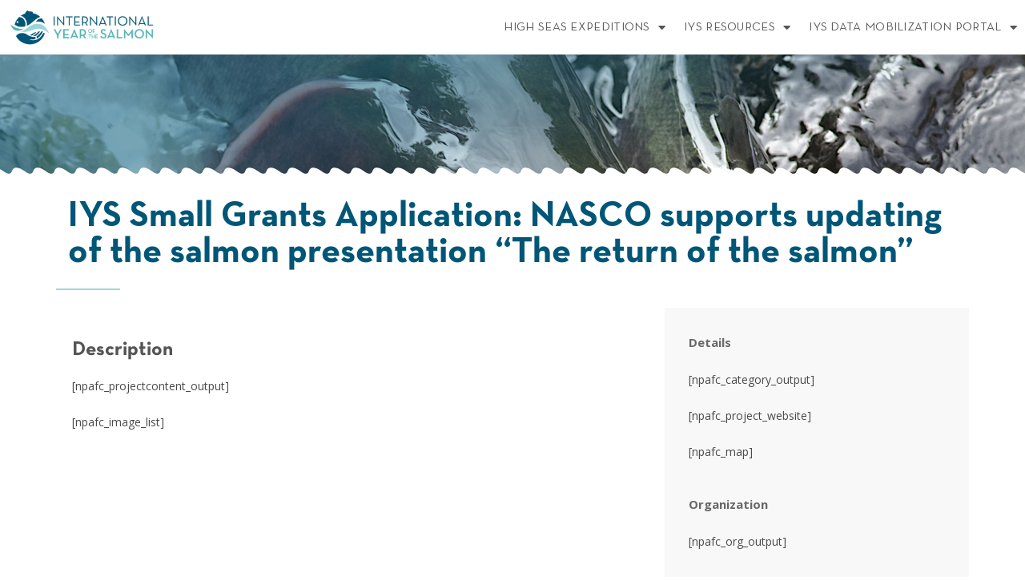

--- FILE ---
content_type: text/css
request_url: https://yearofthesalmon.org/wp-content/uploads/elementor/css/post-6562.css?ver=1729529939
body_size: 695
content:
.elementor-kit-6562{--e-global-color-primary:#005677;--e-global-color-secondary:#59B7B3;--e-global-color-text:#545454;--e-global-color-accent:#9DD8D9;--e-global-color-1bac0a2c:#FDD247;--e-global-color-1625dd96:#8C8C8C;--e-global-color-734b8062:#000000;--e-global-color-7d132aab:#FFFFFF;--e-global-color-4edb7f1:#D12E92;--e-global-typography-primary-font-family:"Neutra";--e-global-typography-primary-font-weight:normal;--e-global-typography-secondary-font-family:"Neutra";--e-global-typography-secondary-font-weight:normal;--e-global-typography-text-font-family:"Open Sans";--e-global-typography-text-font-weight:400;--e-global-typography-accent-font-family:"Open Sans";--e-global-typography-accent-font-weight:400;}.elementor-section.elementor-section-boxed > .elementor-container{max-width:1200px;}.e-con{--container-max-width:1200px;}{}h1.entry-title{display:var(--page-title-display);}.elementor-kit-6562 e-page-transition{background-color:#FFBC7D;}@media(max-width:1024px){.elementor-section.elementor-section-boxed > .elementor-container{max-width:1024px;}.e-con{--container-max-width:1024px;}}@media(max-width:767px){.elementor-section.elementor-section-boxed > .elementor-container{max-width:767px;}.e-con{--container-max-width:767px;}}/* Start Custom Fonts CSS */@font-face {
	font-family: 'Neutra';
	font-style: normal;
	font-weight: bold;
	font-display: auto;
	src: url('https://yearofthesalmon.org/wp-content/uploads/2018/03/NeutraText-Bold.eot');
	src: url('https://yearofthesalmon.org/wp-content/uploads/2018/03/NeutraText-Bold.eot?#iefix') format('embedded-opentype'),
		url('https://yearofthesalmon.org/wp-content/uploads/2018/03/NeutraText-Bold.woff2') format('woff2'),
		url('https://yearofthesalmon.org/wp-content/uploads/2018/03/NeutraText-Bold.woff') format('woff'),
		url('https://yearofthesalmon.org/wp-content/uploads/2018/03/NeutraText-Bold.ttf') format('truetype'),
		url('https://yearofthesalmon.org/wp-content/uploads/2018/03/NeutraText-Bold.svg#Neutra') format('svg');
}
@font-face {
	font-family: 'Neutra';
	font-style: normal;
	font-weight: normal;
	font-display: auto;
	src: url('https://yearofthesalmon.org/wp-content/uploads/2018/03/NeutraText-Book.eot');
	src: url('https://yearofthesalmon.org/wp-content/uploads/2018/03/NeutraText-Book.eot?#iefix') format('embedded-opentype'),
		url('https://yearofthesalmon.org/wp-content/uploads/2018/03/NeutraText-Book.woff2') format('woff2'),
		url('https://yearofthesalmon.org/wp-content/uploads/2018/03/NeutraText-Book.woff') format('woff'),
		url('https://yearofthesalmon.org/wp-content/uploads/2018/03/NeutraText-Book.ttf') format('truetype'),
		url('https://yearofthesalmon.org/wp-content/uploads/2018/03/NeutraText-Book.svg#Neutra') format('svg');
}
@font-face {
	font-family: 'Neutra';
	font-style: normal;
	font-weight: 200;
	font-display: auto;
	src: url('https://yearofthesalmon.org/wp-content/uploads/2018/03/NeutraText-Light.eot');
	src: url('https://yearofthesalmon.org/wp-content/uploads/2018/03/NeutraText-Light.eot?#iefix') format('embedded-opentype'),
		url('https://yearofthesalmon.org/wp-content/uploads/2018/03/NeutraText-Light.woff2') format('woff2'),
		url('https://yearofthesalmon.org/wp-content/uploads/2018/03/NeutraText-Light.woff') format('woff'),
		url('https://yearofthesalmon.org/wp-content/uploads/2018/03/NeutraText-Light.ttf') format('truetype'),
		url('https://yearofthesalmon.org/wp-content/uploads/2018/03/NeutraText-Light.svg#Neutra') format('svg');
}
/* End Custom Fonts CSS */

--- FILE ---
content_type: text/css
request_url: https://yearofthesalmon.org/wp-content/uploads/elementor/css/post-1481.css?ver=1729529939
body_size: 786
content:
.elementor-1481 .elementor-element.elementor-element-700d5540 > .elementor-container{max-width:1325px;}.elementor-bc-flex-widget .elementor-1481 .elementor-element.elementor-element-6563bf18.elementor-column .elementor-widget-wrap{align-items:flex-start;}.elementor-1481 .elementor-element.elementor-element-6563bf18.elementor-column.elementor-element[data-element_type="column"] > .elementor-widget-wrap.elementor-element-populated{align-content:flex-start;align-items:flex-start;}.elementor-1481 .elementor-element.elementor-element-632f16ab{text-align:left;}.elementor-1481 .elementor-element.elementor-element-632f16ab img{max-width:100%;}.elementor-bc-flex-widget .elementor-1481 .elementor-element.elementor-element-3aa76520.elementor-column .elementor-widget-wrap{align-items:center;}.elementor-1481 .elementor-element.elementor-element-3aa76520.elementor-column.elementor-element[data-element_type="column"] > .elementor-widget-wrap.elementor-element-populated{align-content:center;align-items:center;}.elementor-1481 .elementor-element.elementor-element-3aa76520 > .elementor-element-populated{margin:0px 0px 0px 0px;--e-column-margin-right:0px;--e-column-margin-left:0px;padding:0px 0px 0px 0px;}.elementor-1481 .elementor-element.elementor-global-68 .elementor-menu-toggle{margin-left:auto;background-color:rgba(255,255,255,0);}.elementor-1481 .elementor-element.elementor-global-68 .elementor-nav-menu .elementor-item{font-size:15px;font-weight:normal;text-transform:uppercase;letter-spacing:0.3px;}.elementor-1481 .elementor-element.elementor-global-68 .elementor-nav-menu--main .elementor-item{color:#545454;fill:#545454;padding-left:10px;padding-right:10px;}.elementor-1481 .elementor-element.elementor-global-68{--e-nav-menu-horizontal-menu-item-margin:calc( 3px / 2 );--nav-menu-icon-size:25px;}.elementor-1481 .elementor-element.elementor-global-68 .elementor-nav-menu--main:not(.elementor-nav-menu--layout-horizontal) .elementor-nav-menu > li:not(:last-child){margin-bottom:3px;}.elementor-1481 .elementor-element.elementor-global-68 .elementor-nav-menu--dropdown a:hover,
					.elementor-1481 .elementor-element.elementor-global-68 .elementor-nav-menu--dropdown a.elementor-item-active,
					.elementor-1481 .elementor-element.elementor-global-68 .elementor-nav-menu--dropdown a.highlighted{background-color:#005677;}.elementor-1481 .elementor-element.elementor-global-68 div.elementor-menu-toggle{color:#005677;}.elementor-1481 .elementor-element.elementor-global-68 div.elementor-menu-toggle svg{fill:#005677;}@media(max-width:1024px){.elementor-1481 .elementor-element.elementor-element-3aa76520 > .elementor-element-populated{margin:0px 15px 0px 0px;--e-column-margin-right:15px;--e-column-margin-left:0px;}.elementor-1481 .elementor-element.elementor-global-68 > .elementor-widget-container{margin:-45px 0px 0px 0px;padding:0px 0px 0px 0px;}}@media(min-width:768px){.elementor-1481 .elementor-element.elementor-element-6563bf18{width:15.991%;}.elementor-1481 .elementor-element.elementor-element-3aa76520{width:84.009%;}}@media(max-width:1024px) and (min-width:768px){.elementor-1481 .elementor-element.elementor-element-6563bf18{width:20%;}.elementor-1481 .elementor-element.elementor-element-3aa76520{width:100%;}}@media(max-width:767px){.elementor-1481 .elementor-element.elementor-element-6563bf18{width:50%;}.elementor-1481 .elementor-element.elementor-element-632f16ab{text-align:center;}.elementor-1481 .elementor-element.elementor-element-632f16ab img{width:150px;max-width:78%;}.elementor-1481 .elementor-element.elementor-element-3aa76520{width:100%;}.elementor-1481 .elementor-element.elementor-global-68 > .elementor-widget-container{margin:-42px 0px 0px 0px;padding:0px 0px 0px 0px;}}/* Start custom CSS for global, class: .elementor-global-68 */.elementor-1481 .elementor-element.elementor-global-68 > .elementor-widget-container {
    -webkit-flex-wrap: wrap;
    -ms-flex-wrap: wrap;
        flex-wrap: wrap;
}/* End custom CSS */

--- FILE ---
content_type: text/css
request_url: https://yearofthesalmon.org/wp-content/uploads/elementor/css/post-1566.css?ver=1729529939
body_size: 1334
content:
.elementor-1566 .elementor-element.elementor-element-2939bfaf{margin-top:10px;margin-bottom:10px;padding:0% 0% 0% 0%;}.elementor-1566 .elementor-element.elementor-element-a92b34a > .elementor-element-populated{margin:0px 50px 0px 0px;--e-column-margin-right:50px;--e-column-margin-left:0px;}.elementor-1566 .elementor-element.elementor-element-4148828d{text-align:left;}.elementor-1566 .elementor-element.elementor-element-4148828d img{max-width:45%;}.elementor-1566 .elementor-element.elementor-element-4148828d > .elementor-widget-container{margin:0px 0px 0px 0px;padding:0px 0px 0px 0px;}.elementor-1566 .elementor-element.elementor-element-1dc10eda > .elementor-element-populated{margin:0px 25px 0px 25px;--e-column-margin-right:25px;--e-column-margin-left:25px;}.elementor-1566 .elementor-element.elementor-element-cdf2f93 .elementor-icon-list-item:not(:last-child):after{content:"";border-color:rgba(157,216,217,0.5);}.elementor-1566 .elementor-element.elementor-element-cdf2f93 .elementor-icon-list-items:not(.elementor-inline-items) .elementor-icon-list-item:not(:last-child):after{border-top-style:solid;border-top-width:1px;}.elementor-1566 .elementor-element.elementor-element-cdf2f93 .elementor-icon-list-items.elementor-inline-items .elementor-icon-list-item:not(:last-child):after{border-left-style:solid;}.elementor-1566 .elementor-element.elementor-element-cdf2f93 .elementor-inline-items .elementor-icon-list-item:not(:last-child):after{border-left-width:1px;}.elementor-1566 .elementor-element.elementor-element-cdf2f93 .elementor-icon-list-item:hover .elementor-icon-list-icon i{color:#005677;}.elementor-1566 .elementor-element.elementor-element-cdf2f93 .elementor-icon-list-item:hover .elementor-icon-list-icon svg{fill:#005677;}.elementor-1566 .elementor-element.elementor-element-cdf2f93 .elementor-icon-list-icon i{transition:color 0.3s;}.elementor-1566 .elementor-element.elementor-element-cdf2f93 .elementor-icon-list-icon svg{transition:fill 0.3s;}.elementor-1566 .elementor-element.elementor-element-cdf2f93{--e-icon-list-icon-size:14px;--icon-vertical-offset:0px;}.elementor-1566 .elementor-element.elementor-element-cdf2f93 .elementor-icon-list-icon{padding-right:2px;}.elementor-1566 .elementor-element.elementor-element-cdf2f93 .elementor-icon-list-item > .elementor-icon-list-text, .elementor-1566 .elementor-element.elementor-element-cdf2f93 .elementor-icon-list-item > a{font-size:12px;}.elementor-1566 .elementor-element.elementor-element-cdf2f93 .elementor-icon-list-text{color:#545454;transition:color 0.3s;}.elementor-1566 .elementor-element.elementor-element-cdf2f93 .elementor-icon-list-item:hover .elementor-icon-list-text{color:#005677;}.elementor-1566 .elementor-element.elementor-element-4625cb8d > .elementor-element-populated{margin:0px 0px 0px 50px;--e-column-margin-right:0px;--e-column-margin-left:50px;}.elementor-1566 .elementor-element.elementor-element-7c264927{--grid-template-columns:repeat(0, auto);--icon-size:12px;--grid-column-gap:9px;--grid-row-gap:0px;}.elementor-1566 .elementor-element.elementor-element-7c264927 .elementor-widget-container{text-align:right;}.elementor-1566 .elementor-element.elementor-element-7c264927 .elementor-social-icon{background-color:#ffffff;}.elementor-1566 .elementor-element.elementor-element-7c264927 .elementor-social-icon i{color:#545454;}.elementor-1566 .elementor-element.elementor-element-7c264927 .elementor-social-icon svg{fill:#545454;}.elementor-1566 .elementor-element.elementor-element-1e22add{margin-top:10px;margin-bottom:10px;padding:0px 0px 0px 0px;}.elementor-1566 .elementor-element.elementor-element-261e3da > .elementor-element-populated{padding:0px 0px 0px 0px;}.elementor-1566 .elementor-element.elementor-element-477b26f{margin-top:0px;margin-bottom:0px;padding:0px 0px 0px 0px;}.elementor-1566 .elementor-element.elementor-element-64e7caa > .elementor-element-populated{margin:0px 50px 0px 0px;--e-column-margin-right:50px;--e-column-margin-left:0px;}.elementor-1566 .elementor-element.elementor-element-e1ef3ab{text-align:left;}.elementor-1566 .elementor-element.elementor-element-e1ef3ab img{max-width:45%;}.elementor-1566 .elementor-element.elementor-element-e1ef3ab > .elementor-widget-container{margin:0px 0px 0px 0px;padding:0px 0px 0px 0px;}.elementor-1566 .elementor-element.elementor-element-ff8ede5 > .elementor-element-populated{margin:0px 25px 0px 25px;--e-column-margin-right:25px;--e-column-margin-left:25px;}.elementor-1566 .elementor-element.elementor-element-2d48d3f .elementor-icon-list-item:not(:last-child):after{content:"";border-color:rgba(157,216,217,0.5);}.elementor-1566 .elementor-element.elementor-element-2d48d3f .elementor-icon-list-items:not(.elementor-inline-items) .elementor-icon-list-item:not(:last-child):after{border-top-style:solid;border-top-width:1px;}.elementor-1566 .elementor-element.elementor-element-2d48d3f .elementor-icon-list-items.elementor-inline-items .elementor-icon-list-item:not(:last-child):after{border-left-style:solid;}.elementor-1566 .elementor-element.elementor-element-2d48d3f .elementor-inline-items .elementor-icon-list-item:not(:last-child):after{border-left-width:1px;}.elementor-1566 .elementor-element.elementor-element-2d48d3f .elementor-icon-list-item:hover .elementor-icon-list-icon i{color:#005677;}.elementor-1566 .elementor-element.elementor-element-2d48d3f .elementor-icon-list-item:hover .elementor-icon-list-icon svg{fill:#005677;}.elementor-1566 .elementor-element.elementor-element-2d48d3f .elementor-icon-list-icon i{transition:color 0.3s;}.elementor-1566 .elementor-element.elementor-element-2d48d3f .elementor-icon-list-icon svg{transition:fill 0.3s;}.elementor-1566 .elementor-element.elementor-element-2d48d3f{--e-icon-list-icon-size:14px;--icon-vertical-offset:0px;}.elementor-1566 .elementor-element.elementor-element-2d48d3f .elementor-icon-list-icon{padding-right:2px;}.elementor-1566 .elementor-element.elementor-element-2d48d3f .elementor-icon-list-item > .elementor-icon-list-text, .elementor-1566 .elementor-element.elementor-element-2d48d3f .elementor-icon-list-item > a{font-size:12px;}.elementor-1566 .elementor-element.elementor-element-2d48d3f .elementor-icon-list-text{color:#545454;transition:color 0.3s;}.elementor-1566 .elementor-element.elementor-element-2d48d3f .elementor-icon-list-item:hover .elementor-icon-list-text{color:#005677;}.elementor-1566 .elementor-element.elementor-element-0a36172 > .elementor-element-populated{margin:0px 0px 0px 50px;--e-column-margin-right:0px;--e-column-margin-left:50px;}.elementor-1566 .elementor-element.elementor-element-97bd1d9{--grid-template-columns:repeat(0, auto);--icon-size:12px;--grid-column-gap:9px;--grid-row-gap:0px;}.elementor-1566 .elementor-element.elementor-element-97bd1d9 .elementor-widget-container{text-align:right;}.elementor-1566 .elementor-element.elementor-element-97bd1d9 .elementor-social-icon{background-color:#ffffff;}.elementor-1566 .elementor-element.elementor-element-97bd1d9 .elementor-social-icon i{color:#545454;}.elementor-1566 .elementor-element.elementor-element-97bd1d9 .elementor-social-icon svg{fill:#545454;}.elementor-1566 .elementor-element.elementor-element-9369067{margin-top:0px;margin-bottom:0px;padding:0px 0px 0px 0px;}.elementor-1566 .elementor-element.elementor-element-4034d8a > .elementor-element-populated{margin:0px 0px 0px 0px;--e-column-margin-right:0px;--e-column-margin-left:0px;padding:0px 0px 0px 0px;}.elementor-1566 .elementor-element.elementor-element-8915599 .elementor-icon-list-item:not(:last-child):after{content:"";border-color:rgba(157,216,217,0.5);}.elementor-1566 .elementor-element.elementor-element-8915599 .elementor-icon-list-items:not(.elementor-inline-items) .elementor-icon-list-item:not(:last-child):after{border-top-style:solid;border-top-width:1px;}.elementor-1566 .elementor-element.elementor-element-8915599 .elementor-icon-list-items.elementor-inline-items .elementor-icon-list-item:not(:last-child):after{border-left-style:solid;}.elementor-1566 .elementor-element.elementor-element-8915599 .elementor-inline-items .elementor-icon-list-item:not(:last-child):after{border-left-width:1px;}.elementor-1566 .elementor-element.elementor-element-8915599 .elementor-icon-list-item:hover .elementor-icon-list-icon i{color:#005677;}.elementor-1566 .elementor-element.elementor-element-8915599 .elementor-icon-list-item:hover .elementor-icon-list-icon svg{fill:#005677;}.elementor-1566 .elementor-element.elementor-element-8915599 .elementor-icon-list-icon i{transition:color 0.3s;}.elementor-1566 .elementor-element.elementor-element-8915599 .elementor-icon-list-icon svg{transition:fill 0.3s;}.elementor-1566 .elementor-element.elementor-element-8915599{--e-icon-list-icon-size:14px;--icon-vertical-offset:0px;}.elementor-1566 .elementor-element.elementor-element-8915599 .elementor-icon-list-icon{padding-right:2px;}.elementor-1566 .elementor-element.elementor-element-8915599 .elementor-icon-list-item > .elementor-icon-list-text, .elementor-1566 .elementor-element.elementor-element-8915599 .elementor-icon-list-item > a{font-size:12px;}.elementor-1566 .elementor-element.elementor-element-8915599 .elementor-icon-list-text{color:#545454;transition:color 0.3s;}.elementor-1566 .elementor-element.elementor-element-8915599 .elementor-icon-list-item:hover .elementor-icon-list-text{color:#005677;}@media(max-width:1024px) and (min-width:768px){.elementor-1566 .elementor-element.elementor-element-a92b34a{width:20%;}.elementor-1566 .elementor-element.elementor-element-1dc10eda{width:60%;}.elementor-1566 .elementor-element.elementor-element-4625cb8d{width:20%;}.elementor-1566 .elementor-element.elementor-element-64e7caa{width:20%;}.elementor-1566 .elementor-element.elementor-element-ff8ede5{width:60%;}.elementor-1566 .elementor-element.elementor-element-0a36172{width:20%;}}@media(max-width:1024px){.elementor-1566 .elementor-element.elementor-element-2939bfaf{padding:30px 30px 30px 30px;}.elementor-1566 .elementor-element.elementor-element-a92b34a > .elementor-element-populated{margin:0px 10px 0px 0px;--e-column-margin-right:10px;--e-column-margin-left:0px;padding:0px 0px 0px 0px;}.elementor-1566 .elementor-element.elementor-element-4148828d img{max-width:87%;}.elementor-1566 .elementor-element.elementor-element-1dc10eda > .elementor-element-populated{margin:0px 0px 0px 0px;--e-column-margin-right:0px;--e-column-margin-left:0px;padding:0px 0px 0px 0px;}.elementor-1566 .elementor-element.elementor-element-4625cb8d > .elementor-element-populated{margin:0px 0px 0px 10px;--e-column-margin-right:0px;--e-column-margin-left:10px;padding:0px 0px 0px 0px;}.elementor-1566 .elementor-element.elementor-element-1e22add{padding:30px 30px 30px 30px;}.elementor-1566 .elementor-element.elementor-element-64e7caa > .elementor-element-populated{margin:0px 10px 0px 0px;--e-column-margin-right:10px;--e-column-margin-left:0px;padding:0px 0px 0px 0px;}.elementor-1566 .elementor-element.elementor-element-e1ef3ab img{max-width:87%;}.elementor-1566 .elementor-element.elementor-element-ff8ede5 > .elementor-element-populated{margin:0px 0px 0px 0px;--e-column-margin-right:0px;--e-column-margin-left:0px;padding:0px 0px 0px 0px;}.elementor-1566 .elementor-element.elementor-element-0a36172 > .elementor-element-populated{margin:0px 0px 0px 10px;--e-column-margin-right:0px;--e-column-margin-left:10px;padding:0px 0px 0px 0px;}}@media(max-width:767px){.elementor-1566 .elementor-element.elementor-element-2939bfaf{padding:0px 30px 30px 30px;}.elementor-1566 .elementor-element.elementor-element-a92b34a > .elementor-element-populated{padding:0px 0px 30px 0px;}.elementor-1566 .elementor-element.elementor-element-4148828d{text-align:center;}.elementor-1566 .elementor-element.elementor-element-4148828d > .elementor-widget-container{margin:20px 0px 0px 0px;}.elementor-1566 .elementor-element.elementor-element-1dc10eda > .elementor-element-populated{padding:0px 0px 30px 0px;}.elementor-1566 .elementor-element.elementor-element-4625cb8d > .elementor-element-populated{margin:0px 0px 0px 0px;--e-column-margin-right:0px;--e-column-margin-left:0px;padding:0px 0px 0px 0px;}.elementor-1566 .elementor-element.elementor-element-7c264927 .elementor-widget-container{text-align:center;}.elementor-1566 .elementor-element.elementor-element-64e7caa > .elementor-element-populated{padding:0px 0px 30px 0px;}.elementor-1566 .elementor-element.elementor-element-e1ef3ab{text-align:center;}.elementor-1566 .elementor-element.elementor-element-e1ef3ab > .elementor-widget-container{margin:20px 0px 0px 0px;}.elementor-1566 .elementor-element.elementor-element-ff8ede5 > .elementor-element-populated{padding:0px 0px 30px 0px;}.elementor-1566 .elementor-element.elementor-element-0a36172 > .elementor-element-populated{margin:0px 0px 0px 0px;--e-column-margin-right:0px;--e-column-margin-left:0px;padding:0px 0px 0px 0px;}.elementor-1566 .elementor-element.elementor-element-97bd1d9 .elementor-widget-container{text-align:center;}}/* Start custom CSS for social-icons, class: .elementor-element-97bd1d9 */.elementor-1566 .elementor-element.elementor-element-97bd1d9 .elementor-social-icon-twitter:hover:before {
    content:"North Atlantic";
    display: block;
    position: absolute;
    bottom:80%;
    transform:translate(-40%, 0);
    color:#545454;
    background-color:white;
    z-index:1000;
    
}
.elementor-1566 .elementor-element.elementor-element-97bd1d9 .elementor-social-icon-twitter:nth-child(2):hover:before{
    content:"North Pacific";
    
}/* End custom CSS */

--- FILE ---
content_type: text/css
request_url: https://yearofthesalmon.org/wp-content/uploads/elementor/css/post-1789.css?ver=1759881533
body_size: 2522
content:
.elementor-1789 .elementor-element.elementor-element-6210e5c7 > .elementor-container{max-width:1140px;min-height:150px;}.elementor-1789 .elementor-element.elementor-element-6210e5c7:not(.elementor-motion-effects-element-type-background), .elementor-1789 .elementor-element.elementor-element-6210e5c7 > .elementor-motion-effects-container > .elementor-motion-effects-layer{background-color:rgba(0,86,119,0);background-image:url("https://yearofthesalmon.org/wp-content/uploads/2018/03/Header_home2-1.jpg");background-position:top center;background-repeat:no-repeat;background-size:cover;}.elementor-1789 .elementor-element.elementor-element-6210e5c7 > .elementor-background-overlay{background-color:transparent;background-image:linear-gradient(160deg, #005677 30%, rgba(244,0,61,0) 76%);opacity:0.54;transition:background 0.3s, border-radius 0.3s, opacity 0.3s;}.elementor-1789 .elementor-element.elementor-element-6210e5c7{transition:background 0.3s, border 0.3s, border-radius 0.3s, box-shadow 0.3s;padding:0px 0px 0px 0px;}.elementor-1789 .elementor-element.elementor-element-6210e5c7 > .elementor-shape-bottom svg{width:calc(200% + 1.3px);height:10px;}.elementor-1789 .elementor-element.elementor-element-77f5576b > .elementor-element-populated >  .elementor-background-overlay{opacity:0.5;}.elementor-1789 .elementor-element.elementor-element-77f5576b > .elementor-element-populated, .elementor-1789 .elementor-element.elementor-element-77f5576b > .elementor-element-populated > .elementor-background-overlay, .elementor-1789 .elementor-element.elementor-element-77f5576b > .elementor-background-slideshow{border-radius:6px 6px 6px 6px;}.elementor-1789 .elementor-element.elementor-element-77f5576b > .elementor-element-populated{transition:background 0.3s, border 0.3s, border-radius 0.3s, box-shadow 0.3s;margin:0% 50% 0% 0%;--e-column-margin-right:50%;--e-column-margin-left:0%;padding:2% 2% 2% 2%;}.elementor-1789 .elementor-element.elementor-element-77f5576b > .elementor-element-populated > .elementor-background-overlay{transition:background 0.3s, border-radius 0.3s, opacity 0.3s;}.elementor-1789 .elementor-element.elementor-element-6dba6dfd{--spacer-size:50px;}.elementor-1789 .elementor-element.elementor-element-28f976e > .elementor-container{max-width:1140px;}.elementor-1789 .elementor-element.elementor-element-28f976e > .elementor-background-overlay{background-color:transparent;background-image:linear-gradient(180deg, rgba(255,255,255,0.73) 55%, #ffffff 87%);opacity:1;transition:background 0.3s, border-radius 0.3s, opacity 0.3s;}.elementor-1789 .elementor-element.elementor-element-28f976e{transition:background 0.3s, border 0.3s, border-radius 0.3s, box-shadow 0.3s;margin-top:0px;margin-bottom:0px;padding:30px 0px 50px 0px;}.elementor-1789 .elementor-element.elementor-element-50e1fe9 > .elementor-element-populated{margin:0px 0px 0px 0px;--e-column-margin-right:0px;--e-column-margin-left:0px;padding:0px 0px 0px 0px;}.elementor-1789 .elementor-element.elementor-element-2cffa4fb{text-align:left;}.elementor-1789 .elementor-element.elementor-element-2cffa4fb .elementor-heading-title{color:#005677;font-size:45px;font-weight:bold;}.elementor-1789 .elementor-element.elementor-element-2cffa4fb > .elementor-widget-container{padding:0px 15px 0px 15px;}.elementor-1789 .elementor-element.elementor-element-377ac8f5{--divider-border-style:solid;--divider-color:#9dd8d9;--divider-border-width:2px;}.elementor-1789 .elementor-element.elementor-element-377ac8f5 .elementor-divider-separator{width:80px;margin:0 auto;margin-left:0;}.elementor-1789 .elementor-element.elementor-element-377ac8f5 .elementor-divider{text-align:left;padding-block-start:2px;padding-block-end:2px;}.elementor-1789 .elementor-element.elementor-element-22efeec5 > .elementor-container{max-width:1140px;}.elementor-1789 .elementor-element.elementor-element-22efeec5 > .elementor-container > .elementor-column > .elementor-widget-wrap{align-content:center;align-items:center;}.elementor-1789 .elementor-element.elementor-element-22efeec5{transition:background 0.3s, border 0.3s, border-radius 0.3s, box-shadow 0.3s;}.elementor-1789 .elementor-element.elementor-element-22efeec5 > .elementor-background-overlay{transition:background 0.3s, border-radius 0.3s, opacity 0.3s;}.elementor-bc-flex-widget .elementor-1789 .elementor-element.elementor-element-69fdfed5.elementor-column .elementor-widget-wrap{align-items:flex-start;}.elementor-1789 .elementor-element.elementor-element-69fdfed5.elementor-column.elementor-element[data-element_type="column"] > .elementor-widget-wrap.elementor-element-populated{align-content:flex-start;align-items:flex-start;}.elementor-1789 .elementor-element.elementor-element-69fdfed5:not(.elementor-motion-effects-element-type-background) > .elementor-widget-wrap, .elementor-1789 .elementor-element.elementor-element-69fdfed5 > .elementor-widget-wrap > .elementor-motion-effects-container > .elementor-motion-effects-layer{background-color:#ffffff;}.elementor-1789 .elementor-element.elementor-element-69fdfed5 > .elementor-element-populated{transition:background 0.3s, border 0.3s, border-radius 0.3s, box-shadow 0.3s;margin:0px 30px 0px 0px;--e-column-margin-right:30px;--e-column-margin-left:0px;padding:20px 20px 20px 20px;}.elementor-1789 .elementor-element.elementor-element-69fdfed5 > .elementor-element-populated > .elementor-background-overlay{transition:background 0.3s, border-radius 0.3s, opacity 0.3s;}.elementor-1789 .elementor-element.elementor-element-19eb01f0{text-align:left;}.elementor-1789 .elementor-element.elementor-element-19eb01f0 .elementor-heading-title{color:#545454;font-size:25px;font-weight:600;}.elementor-bc-flex-widget .elementor-1789 .elementor-element.elementor-element-1691abde.elementor-column .elementor-widget-wrap{align-items:flex-start;}.elementor-1789 .elementor-element.elementor-element-1691abde.elementor-column.elementor-element[data-element_type="column"] > .elementor-widget-wrap.elementor-element-populated{align-content:flex-start;align-items:flex-start;}.elementor-1789 .elementor-element.elementor-element-1691abde:not(.elementor-motion-effects-element-type-background) > .elementor-widget-wrap, .elementor-1789 .elementor-element.elementor-element-1691abde > .elementor-widget-wrap > .elementor-motion-effects-container > .elementor-motion-effects-layer{background-color:rgba(84,84,84,0.04);}.elementor-1789 .elementor-element.elementor-element-1691abde > .elementor-element-populated{transition:background 0.3s, border 0.3s, border-radius 0.3s, box-shadow 0.3s;padding:30px 30px 30px 30px;}.elementor-1789 .elementor-element.elementor-element-1691abde > .elementor-element-populated > .elementor-background-overlay{transition:background 0.3s, border-radius 0.3s, opacity 0.3s;}.elementor-1789 .elementor-element.elementor-element-441a1941{text-align:left;color:#686868;font-size:15px;font-weight:bold;line-height:1.8em;}.elementor-1789 .elementor-element.elementor-element-441a1941 > .elementor-widget-container{margin:0px 0px 0px 0px;padding:0px 0px 0px 0px;}.elementor-1789 .elementor-element.elementor-element-5701fb2c{text-align:left;color:#686868;font-size:15px;font-weight:bold;line-height:1.8em;}.elementor-1789 .elementor-element.elementor-element-5701fb2c > .elementor-widget-container{margin:40px 0px 0px 0px;padding:0px 0px 0px 0px;}.elementor-1789 .elementor-element.elementor-element-1d5b36a{text-align:left;color:#686868;font-size:15px;font-weight:bold;line-height:1.8em;}.elementor-1789 .elementor-element.elementor-element-1d5b36a > .elementor-widget-container{margin:40px 0px 0px 0px;padding:0px 0px 0px 0px;}.elementor-1789 .elementor-element.elementor-element-e2eacdc{text-align:left;color:#686868;font-size:15px;font-weight:bold;line-height:1.8em;}.elementor-1789 .elementor-element.elementor-element-e2eacdc > .elementor-widget-container{margin:40px 0px 0px 0px;padding:0px 0px 0px 0px;}.elementor-1789 .elementor-element.elementor-element-42ecaba1 > .elementor-container{max-width:1140px;}.elementor-1789 .elementor-element.elementor-element-42ecaba1:not(.elementor-motion-effects-element-type-background), .elementor-1789 .elementor-element.elementor-element-42ecaba1 > .elementor-motion-effects-container > .elementor-motion-effects-layer{background-color:rgba(140,140,140,0.06);}.elementor-1789 .elementor-element.elementor-element-42ecaba1{transition:background 0.3s, border 0.3s, border-radius 0.3s, box-shadow 0.3s;margin-top:0px;margin-bottom:0px;padding:30px 0px 10px 0px;}.elementor-1789 .elementor-element.elementor-element-42ecaba1 > .elementor-background-overlay{transition:background 0.3s, border-radius 0.3s, opacity 0.3s;}.elementor-1789 .elementor-element.elementor-element-1524c1de > .elementor-element-populated{margin:0px 0px 0px 0px;--e-column-margin-right:0px;--e-column-margin-left:0px;padding:0px 0px 0px 0px;}.elementor-1789 .elementor-element.elementor-element-5d0f7016{text-align:center;}.elementor-1789 .elementor-element.elementor-element-5d0f7016 .elementor-heading-title{color:#545454;font-size:25px;font-weight:600;}.elementor-1789 .elementor-element.elementor-element-1aee3459 > .elementor-container > .elementor-column > .elementor-widget-wrap{align-content:center;align-items:center;}.elementor-1789 .elementor-element.elementor-element-1aee3459{transition:background 0.3s, border 0.3s, border-radius 0.3s, box-shadow 0.3s;margin-top:15px;margin-bottom:0px;padding:0px 0px 0px 0px;}.elementor-1789 .elementor-element.elementor-element-1aee3459 > .elementor-background-overlay{transition:background 0.3s, border-radius 0.3s, opacity 0.3s;}.elementor-bc-flex-widget .elementor-1789 .elementor-element.elementor-element-4af75436.elementor-column .elementor-widget-wrap{align-items:flex-start;}.elementor-1789 .elementor-element.elementor-element-4af75436.elementor-column.elementor-element[data-element_type="column"] > .elementor-widget-wrap.elementor-element-populated{align-content:flex-start;align-items:flex-start;}.elementor-1789 .elementor-element.elementor-element-4af75436 > .elementor-element-populated{transition:background 0.3s, border 0.3s, border-radius 0.3s, box-shadow 0.3s;margin:0px 0px 0px 0px;--e-column-margin-right:0px;--e-column-margin-left:0px;padding:20px 20px 20px 20px;}.elementor-1789 .elementor-element.elementor-element-4af75436 > .elementor-element-populated > .elementor-background-overlay{transition:background 0.3s, border-radius 0.3s, opacity 0.3s;}.elementor-1789 .elementor-element.elementor-element-276a53e1 .elementor-posts-container .elementor-post__thumbnail{padding-bottom:calc( 0.66 * 100% );}.elementor-1789 .elementor-element.elementor-element-276a53e1:after{content:"0.66";}.elementor-1789 .elementor-element.elementor-element-276a53e1{--grid-column-gap:30px;--grid-row-gap:14px;}.elementor-1789 .elementor-element.elementor-element-276a53e1.elementor-posts--thumbnail-left .elementor-post__thumbnail__link{margin-right:20px;}.elementor-1789 .elementor-element.elementor-element-276a53e1.elementor-posts--thumbnail-right .elementor-post__thumbnail__link{margin-left:20px;}.elementor-1789 .elementor-element.elementor-element-276a53e1.elementor-posts--thumbnail-top .elementor-post__thumbnail__link{margin-bottom:20px;}.elementor-1789 .elementor-element.elementor-element-276a53e1 .elementor-post__title, .elementor-1789 .elementor-element.elementor-element-276a53e1 .elementor-post__title a{color:#545454;}.elementor-1789 .elementor-element.elementor-element-276a53e1 .elementor-post__read-more{color:#005677;}.elementor-1789 .elementor-element.elementor-element-5c0f68ca > .elementor-container{max-width:1140px;}.elementor-1789 .elementor-element.elementor-element-5c0f68ca:not(.elementor-motion-effects-element-type-background), .elementor-1789 .elementor-element.elementor-element-5c0f68ca > .elementor-motion-effects-container > .elementor-motion-effects-layer{background-color:#005677;}.elementor-1789 .elementor-element.elementor-element-5c0f68ca{transition:background 0.3s, border 0.3s, border-radius 0.3s, box-shadow 0.3s;margin-top:0px;margin-bottom:0px;padding:40px 0px 40px 0px;}.elementor-1789 .elementor-element.elementor-element-5c0f68ca > .elementor-background-overlay{transition:background 0.3s, border-radius 0.3s, opacity 0.3s;}.elementor-1789 .elementor-element.elementor-element-5de632c0 > .elementor-element-populated{margin:0px 0px 0px 0px;--e-column-margin-right:0px;--e-column-margin-left:0px;padding:0px 0px 0px 0px;}.elementor-1789 .elementor-element.elementor-element-7cff1a20{text-align:center;}.elementor-1789 .elementor-element.elementor-element-7cff1a20 .elementor-heading-title{color:#ffffff;text-transform:uppercase;}.elementor-1789 .elementor-element.elementor-element-422466da{text-align:center;color:#ffffff;}.elementor-1789 .elementor-element.elementor-element-422466da > .elementor-widget-container{margin:-10px 0px 0px 0px;}.elementor-1789 .elementor-element.elementor-element-7a677496 .elementor-button{font-size:15px;font-weight:bold;text-transform:uppercase;letter-spacing:1px;fill:#ffffff;color:#ffffff;background-color:rgba(255,255,255,0);border-radius:5px 5px 5px 5px;padding:0px 0px 0px 0px;}.elementor-1789 .elementor-element.elementor-element-7a677496 .elementor-button:hover, .elementor-1789 .elementor-element.elementor-element-7a677496 .elementor-button:focus{color:#59b7b3;background-color:rgba(0,86,119,0);border-color:#43403e;}.elementor-1789 .elementor-element.elementor-element-7a677496 .elementor-button:hover svg, .elementor-1789 .elementor-element.elementor-element-7a677496 .elementor-button:focus svg{fill:#59b7b3;}.elementor-1789 .elementor-element.elementor-element-7a677496 > .elementor-widget-container{margin:0px 0px 0px 0px;padding:0px 0px 0px 0px;}.elementor-1789 .elementor-element.elementor-element-7ea36500:not(.elementor-motion-effects-element-type-background), .elementor-1789 .elementor-element.elementor-element-7ea36500 > .elementor-motion-effects-container > .elementor-motion-effects-layer{background-color:rgba(140,140,140,0);}.elementor-1789 .elementor-element.elementor-element-7ea36500{transition:background 0.3s, border 0.3s, border-radius 0.3s, box-shadow 0.3s;margin-top:0px;margin-bottom:0px;padding:0% 0% 0% 0%;}.elementor-1789 .elementor-element.elementor-element-7ea36500 > .elementor-background-overlay{transition:background 0.3s, border-radius 0.3s, opacity 0.3s;}.elementor-1789 .elementor-element.elementor-element-7ea36500 > .elementor-shape-bottom .elementor-shape-fill{fill:#ffffff;}.elementor-1789 .elementor-element.elementor-element-7ea36500 > .elementor-shape-bottom svg{width:calc(200% + 1.3px);height:10px;}.elementor-1789 .elementor-element.elementor-element-7ea36500 > .elementor-shape-bottom{z-index:2;pointer-events:none;}.elementor-bc-flex-widget .elementor-1789 .elementor-element.elementor-element-78920e95.elementor-column .elementor-widget-wrap{align-items:center;}.elementor-1789 .elementor-element.elementor-element-78920e95.elementor-column.elementor-element[data-element_type="column"] > .elementor-widget-wrap.elementor-element-populated{align-content:center;align-items:center;}.elementor-1789 .elementor-element.elementor-element-78920e95 > .elementor-element-populated{border-style:solid;border-width:0px 0px 0px 0px;border-color:#ffffff;transition:background 0.3s, border 0.3s, border-radius 0.3s, box-shadow 0.3s;margin:0px 0px 0px 0px;--e-column-margin-right:0px;--e-column-margin-left:0px;padding:0% 0% 0% 0%;}.elementor-1789 .elementor-element.elementor-element-78920e95 > .elementor-element-populated > .elementor-background-overlay{transition:background 0.3s, border-radius 0.3s, opacity 0.3s;}.elementor-1789 .elementor-element.elementor-element-710656d5 > .elementor-container{min-height:300px;}.elementor-1789 .elementor-element.elementor-element-710656d5{margin-top:0px;margin-bottom:0px;padding:0px 0px 0px 0px;}.elementor-1789 .elementor-element.elementor-element-2f2428b:not(.elementor-motion-effects-element-type-background) > .elementor-widget-wrap, .elementor-1789 .elementor-element.elementor-element-2f2428b > .elementor-widget-wrap > .elementor-motion-effects-container > .elementor-motion-effects-layer{background-image:url("https://yearofthesalmon.org/wp-content/uploads/2018/03/Bg_scales.jpg");background-position:center center;}.elementor-1789 .elementor-element.elementor-element-2f2428b > .elementor-element-populated >  .elementor-background-overlay{background-color:#262626;opacity:0.69;}.elementor-1789 .elementor-element.elementor-element-2f2428b > .elementor-element-populated{transition:background 0.3s, border 0.3s, border-radius 0.3s, box-shadow 0.3s;}.elementor-1789 .elementor-element.elementor-element-2f2428b > .elementor-element-populated > .elementor-background-overlay{transition:background 0.3s, border-radius 0.3s, opacity 0.3s;}.elementor-1789 .elementor-element.elementor-element-69af8b01{text-align:center;}.elementor-1789 .elementor-element.elementor-element-69af8b01 .elementor-heading-title{color:#ffffff;font-size:35px;font-weight:bold;}.elementor-1789 .elementor-element.elementor-element-69af8b01 > .elementor-widget-container{margin:0px 0px 0px 0px;}.elementor-1789 .elementor-element.elementor-element-2e4ae065{text-align:center;color:#ffffff;font-size:15px;font-weight:400;line-height:1.6em;}.elementor-1789 .elementor-element.elementor-element-2e4ae065 > .elementor-widget-container{margin:0% 5% 0% 5%;padding:0px 0px 0px 0px;}.elementor-1789 .elementor-element.elementor-element-61b18612 .elementor-button{font-size:15px;font-weight:bold;text-transform:uppercase;letter-spacing:1px;fill:#ffffff;color:#ffffff;background-color:rgba(255,255,255,0);border-radius:5px 5px 5px 5px;padding:0px 0px 0px 0px;}.elementor-1789 .elementor-element.elementor-element-61b18612 .elementor-button:hover, .elementor-1789 .elementor-element.elementor-element-61b18612 .elementor-button:focus{color:#005677;background-color:rgba(0,86,119,0);border-color:#43403e;}.elementor-1789 .elementor-element.elementor-element-61b18612 .elementor-button:hover svg, .elementor-1789 .elementor-element.elementor-element-61b18612 .elementor-button:focus svg{fill:#005677;}.elementor-1789 .elementor-element.elementor-element-61b18612 > .elementor-widget-container{margin:0px 0px 0px 0px;padding:0px 0px 0px 0px;}.elementor-1789 .elementor-element.elementor-element-53b57a5:not(.elementor-motion-effects-element-type-background) > .elementor-widget-wrap, .elementor-1789 .elementor-element.elementor-element-53b57a5 > .elementor-widget-wrap > .elementor-motion-effects-container > .elementor-motion-effects-layer{background-image:url("https://yearofthesalmon.org/wp-content/uploads/2018/03/Bg_scales.jpg");}.elementor-1789 .elementor-element.elementor-element-53b57a5 > .elementor-element-populated >  .elementor-background-overlay{background-color:rgba(0,86,119,0.68);opacity:0.5;}.elementor-1789 .elementor-element.elementor-element-53b57a5 > .elementor-element-populated{transition:background 0.3s, border 0.3s, border-radius 0.3s, box-shadow 0.3s;}.elementor-1789 .elementor-element.elementor-element-53b57a5 > .elementor-element-populated > .elementor-background-overlay{transition:background 0.3s, border-radius 0.3s, opacity 0.3s;}.elementor-1789 .elementor-element.elementor-element-1848df3a{text-align:center;}.elementor-1789 .elementor-element.elementor-element-1848df3a .elementor-heading-title{color:#ffffff;font-size:35px;font-weight:bold;}.elementor-1789 .elementor-element.elementor-element-1848df3a > .elementor-widget-container{margin:0px 0px 0px 0px;}.elementor-1789 .elementor-element.elementor-element-25cb9f53{text-align:center;color:#ffffff;font-size:15px;font-weight:400;line-height:1.6em;}.elementor-1789 .elementor-element.elementor-element-25cb9f53 > .elementor-widget-container{margin:0% 5% 0% 5%;padding:0px 0px 0px 0px;}.elementor-1789 .elementor-element.elementor-element-15baa330 .elementor-button{font-size:15px;font-weight:bold;text-transform:uppercase;letter-spacing:1px;fill:#ffffff;color:#ffffff;background-color:rgba(255,255,255,0);border-radius:5px 5px 5px 5px;padding:0px 0px 0px 0px;}.elementor-1789 .elementor-element.elementor-element-15baa330 .elementor-button:hover, .elementor-1789 .elementor-element.elementor-element-15baa330 .elementor-button:focus{color:#005677;background-color:rgba(0,86,119,0);border-color:#43403e;}.elementor-1789 .elementor-element.elementor-element-15baa330 .elementor-button:hover svg, .elementor-1789 .elementor-element.elementor-element-15baa330 .elementor-button:focus svg{fill:#005677;}.elementor-1789 .elementor-element.elementor-element-15baa330 > .elementor-widget-container{margin:0px 0px 0px 0px;padding:0px 0px 0px 0px;}@media(max-width:1024px){.elementor-1789 .elementor-element.elementor-element-6210e5c7{padding:0% 10% 0% 10%;}.elementor-1789 .elementor-element.elementor-element-77f5576b > .elementor-element-populated{margin:0% 10% 0% 10%;--e-column-margin-right:10%;--e-column-margin-left:10%;}.elementor-1789 .elementor-element.elementor-element-28f976e{padding:40px 0px 40px 0px;}.elementor-1789 .elementor-element.elementor-element-50e1fe9 > .elementor-element-populated{margin:0px 0px 0px 0px;--e-column-margin-right:0px;--e-column-margin-left:0px;padding:0px 0px 0px 0px;}.elementor-1789 .elementor-element.elementor-element-2cffa4fb{text-align:center;}.elementor-1789 .elementor-element.elementor-element-2cffa4fb .elementor-heading-title{font-size:45px;}.elementor-1789 .elementor-element.elementor-element-19eb01f0 .elementor-heading-title{font-size:45px;}.elementor-1789 .elementor-element.elementor-element-5d0f7016 .elementor-heading-title{font-size:45px;}.elementor-1789 .elementor-element.elementor-element-1aee3459{margin-top:0px;margin-bottom:0px;}.elementor-1789 .elementor-element.elementor-element-276a53e1 .elementor-post__thumbnail__link{width:30%;}.elementor-1789 .elementor-element.elementor-element-7a677496 .elementor-button{font-size:12px;}.elementor-1789 .elementor-element.elementor-element-7ea36500{padding:20px 20px 20px 20px;}.elementor-1789 .elementor-element.elementor-element-78920e95 > .elementor-element-populated{padding:0% 0% 0% 0%;}.elementor-1789 .elementor-element.elementor-element-61b18612 .elementor-button{font-size:12px;}.elementor-1789 .elementor-element.elementor-element-15baa330 .elementor-button{font-size:12px;}}@media(max-width:767px){.elementor-1789 .elementor-element.elementor-element-6210e5c7{padding:0px 0px 0px 0px;}.elementor-1789 .elementor-element.elementor-element-28f976e{padding:50px 20px 20px 20px;}.elementor-1789 .elementor-element.elementor-element-2cffa4fb{text-align:center;}.elementor-1789 .elementor-element.elementor-element-2cffa4fb .elementor-heading-title{font-size:35px;line-height:1.1em;}.elementor-1789 .elementor-element.elementor-element-19eb01f0 .elementor-heading-title{font-size:45px;line-height:1.1em;}.elementor-1789 .elementor-element.elementor-element-42ecaba1{padding:50px 20px 50px 20px;}.elementor-1789 .elementor-element.elementor-element-5d0f7016 .elementor-heading-title{font-size:45px;line-height:1.1em;}.elementor-1789 .elementor-element.elementor-element-1aee3459{margin-top:0px;margin-bottom:0px;padding:0px 0px 0px 0px;}.elementor-1789 .elementor-element.elementor-element-4af75436 > .elementor-element-populated{padding:0px 0px 0px 0px;}.elementor-1789 .elementor-element.elementor-element-276a53e1 .elementor-posts-container .elementor-post__thumbnail{padding-bottom:calc( 1 * 100% );}.elementor-1789 .elementor-element.elementor-element-276a53e1:after{content:"1";}.elementor-1789 .elementor-element.elementor-element-276a53e1 .elementor-post__thumbnail__link{width:25%;}.elementor-1789 .elementor-element.elementor-element-5c0f68ca{padding:50px 20px 50px 20px;}.elementor-1789 .elementor-element.elementor-element-61b18612 > .elementor-widget-container{margin:0px 0px 20px 0px;padding:0px 0px 0px 0px;}.elementor-1789 .elementor-element.elementor-element-15baa330 > .elementor-widget-container{margin:0px 0px 0px 0px;padding:0px 0px 0px 0px;}}/* Start custom CSS for theme-post-featured-image, class: .elementor-element-60e718a0 */.elementor-1789 .elementor-element.elementor-element-60e718a0, .elementor-1789 .elementor-element.elementor-element-60e718a0 .elementor-widget-container, .elementor-1789 .elementor-element.elementor-element-60e718a0 .elementor-image{
    height:auto;
    overflow:hidden;
    
}
.elementor-1789 .elementor-element.elementor-element-60e718a0 .elementor-image{
    padding-top:50%;
    position: relative;
}
.elementor-1789 .elementor-element.elementor-element-60e718a0 img {
    -o-object-fit:cover;
       object-fit:cover;
    -o-object-position: center center;
       object-position: center center;
    height:100%;
    width:100%;
    position:absolute;
    left:0;
    right:0;
    top:0;
    bottom:0;
}/* End custom CSS */

--- FILE ---
content_type: text/plain
request_url: https://www.google-analytics.com/j/collect?v=1&_v=j102&a=2030657059&t=pageview&_s=1&dl=https%3A%2F%2Fyearofthesalmon.org%2Fproject%2Fiys-small-grants-application-nasco-supports-updating-of-the-salmon-presentation-the-return-of-the-salmon%2F&ul=en-us%40posix&dt=IYS%20Small%20Grants%20Application%3A%20NASCO%20supports%20updating%20of%20the%20salmon%20presentation%20%E2%80%9CThe%20return%20of%20the%20salmon%E2%80%9D%20%E2%80%93%20International%20Year%20of%20the%20Salmon&sr=1280x720&vp=1280x720&_u=YEBAAEABAAAAACAAI~&jid=628193613&gjid=725462766&cid=438239350.1768394748&tid=UA-119401958-1&_gid=1928749562.1768394748&_r=1&_slc=1&gtm=45He61c1n81T8V62TGza200&gcd=13l3l3l3l1l1&dma=0&tag_exp=103116026~103200004~104527907~104528501~104684208~104684211~105391252~115616985~115938465~115938469~116682876~117041588&z=5995319
body_size: -452
content:
2,cG-CVY4GF2EB1